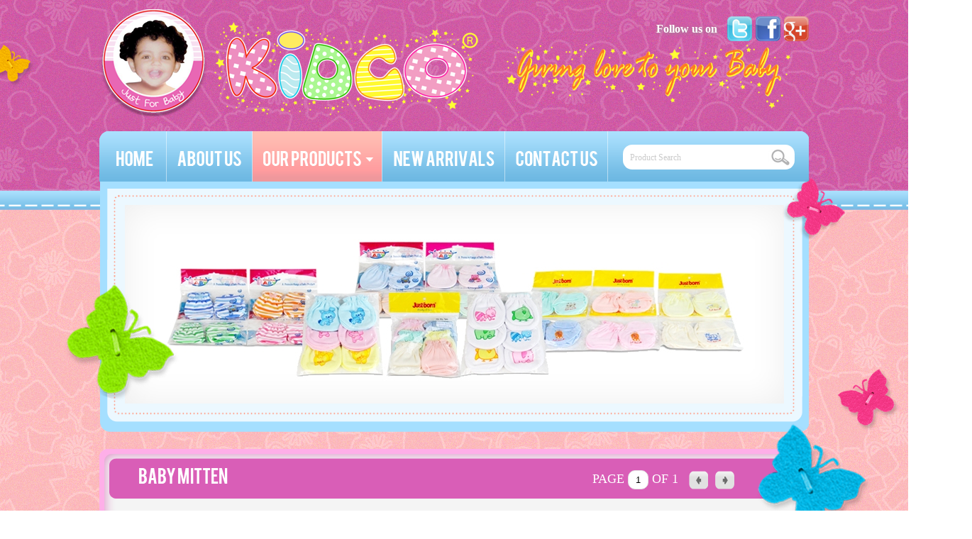

--- FILE ---
content_type: text/html; charset=UTF-8
request_url: http://kidcothai.com/ourproduct-c45-baby-mitten.php
body_size: 11952
content:
<!DOCTYPE html>
<html lang="en-us">
    <head>
        <meta charset="UTF-8" />
        <meta http-equiv="cache-control" content="no-cache" />
        <meta http-equiv="pragma" content="no-cache" />
        <meta name="keywords" content="" />
        <meta name="description" content="" />
        <meta name="author" content="KISS" />
        <meta name="copyright" content="&copy; KISS" />
        <meta name="robot" content="noindex, nofollow" />

        <!-- main css/java -->
        <link rel="stylesheet" type="text/css" href="cssreset.css" />
        <link rel="stylesheet" type="text/css" href="main.css" />
        <link rel="stylesheet" type="text/css" href="webfont.css" />
        <link rel="stylesheet" type="text/css" href="plugins/tinybox2/style.css" />
        <link rel="stylesheet" type="text/css" href="plugins/jsor-jcarousel-247c651/skins/tango/skin.css" />

        <!--[if IE]>
        <![endif]-->

        <script type="text/javascript" src="plugins/jquery-1.8.2.min.js"></script>
        <script type="text/javascript" src="plugins/js.command.js"></script>
        <script type="text/javascript" src="plugins/jQuery.Marquee-master/jquery.marquee.js"></script>
        <script type="text/javascript" src="plugins/jQuery.Marquee-master/jquery.pause.js"></script>
        <script type="text/javascript" src="plugins/tinybox2/tinybox.js"></script>
        <script type="text/javascript" src="plugins/jquery.cycle.all.min.js"></script>

        <script type="text/javascript" src="plugins/jquery.mousewheel.js"></script>
        <script type="text/javascript" src="plugins/jquery.easing-master/jquery.easing.1.3.min.js"></script>
        <script type="text/javascript" src="plugins/jquery.easing-master/jquery.easing.compatibility.js"></script>

        <script type="text/javascript" src="plugins/jsor-jcarousel-247c651/lib/jquery.jcarousel.min.js"></script>

        <!-- Add mousewheel plugin (this is optional) -->
        <script type="text/javascript" src="plugins/fancyapps-fancyBox/lib/jquery.mousewheel-3.0.6.pack.js"></script>

        <!-- Add fancyBox -->
        <link rel="stylesheet" href="plugins/fancyapps-fancyBox/source/jquery.fancybox.css?v=2.1.5" type="text/css" media="screen" />
        <script type="text/javascript" src="plugins/fancyapps-fancyBox/source/jquery.fancybox.pack.js?v=2.1.5"></script>

        <!-- Optionally add helpers - button, thumbnail and/or media -->
        <link rel="stylesheet" href="plugins/fancyapps-fancyBox/source/helpers/jquery.fancybox-buttons.css?v=1.0.5" type="text/css" media="screen" />
        <script type="text/javascript" src="plugins/fancyapps-fancyBox/source/helpers/jquery.fancybox-buttons.js?v=1.0.5"></script>
        <script type="text/javascript" src="plugins/fancyapps-fancyBox/source/helpers/jquery.fancybox-media.js?v=1.0.6"></script>

        <link rel="stylesheet" href="plugins/fancyapps-fancyBox/source/helpers/jquery.fancybox-thumbs.css?v=1.0.7" type="text/css" media="screen" />
        <script type="text/javascript" src="plugins/fancyapps-fancyBox/source/helpers/jquery.fancybox-thumbs.js?v=1.0.7"></script>

        <link rel="stylesheet" href="plugins/nivo-slider/themes/default/default.css" type="text/css" media="screen" />
        <link rel="stylesheet" href="plugins/nivo-slider/themes/light/light.css" type="text/css" media="screen" />
        <link rel="stylesheet" href="plugins/nivo-slider/themes/dark/dark.css" type="text/css" media="screen" />
        <link rel="stylesheet" href="plugins/nivo-slider/themes/bar/bar.css" type="text/css" media="screen" />
        <link rel="stylesheet" href="plugins/nivo-slider/nivo-slider.css" type="text/css" media="screen" />
        <script type="text/javascript" src="plugins/nivo-slider/jquery.nivo.slider.js"></script>

        <title>KIDCO - Baby Mitten</title>
    </head>

    <body>

        <div class="webwarpper">
            <div style="position: absolute; top: 20px; right: 80px; width: 135px;height: 35px;">
                <span class="bold white" style="text-shadow: 1px 1px 5px rgba(150, 150, 150, 1);">Follow us on</span>
            </div>
            <div style="position: absolute; top: 10px; right: 80px; width: 35px;height: 35px;">
                <a href="https://twitter.com/AmbetexthDubey" target="_blank"><img src="images/social/twitter.png" width="35" height="35" class="hover-item" /></a>
            </div>
            <div style="position: absolute; top: 10px; right: 40px; width: 35px;height: 35px;">
                <a href="https://www.facebook.com/pages/Kidco/326010434118430" target="_blank"><img src="images/social/face.png" width="35" height="35" class="hover-item" /></a>
            </div>
            <div style="position: absolute; top: 10px; right: 0px; width: 35px;height: 35px;">
                <a href="https://plus.google.com/103335962957684458826/posts?tab=XX" target="_blank"><img src="images/social/google.png" width="35" height="35" class="hover-item" /></a>
            </div>

            <!-- Header -->
            <div class="bgheader">
                <div class="mainlogo"><a href="index.php"><img src="images/logo.png" /></a></div>
                <div class="kidco_head"><img src="images/kidco-home_04.png" /></div>
                <div class="kidco_head2"><img src="images/kidco-home_05.png" /></div>
            </div>
            <!-- End -->

            <!-- Menu & Banner -->
             
                <div class="mainhead_bg-small">
                    <div class="menu_bar">
    <a href="index.php"><div class="menu_home"></div></a>
    <a href="aboutus.php"><div class="menu_about"></div></a>
    <div class="menu_our_hover" OnClick="window.location.replace('ourproduct.php');">
        <div class="menu_oursub">
            <ul>
                <li><a href="ourproduct-c5-baby-washclothes.php">Baby Washclothes</a></li><li><a href="ourproduct-c3-baby-blanket-and-cap.php">Baby Blanket and Cap</a></li><li><a href="ourproduct-c6-baby-booties.php">Baby Booties</a></li><li><a href="ourproduct-c4-baby-caps.php">Baby Caps</a></li><li><a href="ourproduct-c7-baby-mitten-and-booties-sets.php">Baby Mitten and Booties Sets</a></li><li><a href="ourproduct-c9-baby-pants.php">Baby Pants</a></li><li><a href="ourproduct-c14-baby-bibs.php">Baby Bibs</a></li><li><a href="ourproduct-c15-baby-cap-mitten-booties-sets.php">Baby Cap Mitten Booties Sets</a></li><li><a href="ourproduct-c16-baby-bath-robe.php">Baby Bath Robe</a></li><li><a href="ourproduct-c18-baby-saver-pack.php">Baby Saver Pack</a></li><li><a href="ourproduct-c19-soft-toys.php">Soft Toys</a></li><li><a href="ourproduct-c20-baby-clothings.php">Baby Clothings</a></li><li><a href="ourproduct-c24-baby-bed-sets.php">Baby Bed Sets</a></li><li><a href="ourproduct-c27-baby-hooded-towel.php">Baby Hooded Towel</a></li><li><a href="ourproduct-c28-baby-blanket.php">Baby Blanket</a></li><li><a href="ourproduct-c30-baby-hooded-blanket.php">Baby Hooded Blanket</a></li><li><a href="ourproduct-c45-baby-mitten.php">Baby Mitten</a></li><li><a href="ourproduct-c60-baby-mosquito-net.php">Baby Mosquito Net</a></li><li><a href="ourproduct-c64-baby-gift-sets.php">Baby Gift Sets</a></li><li><a href="ourproduct-c65-baby-mattress-pad.php">Baby Mattress Pad</a></li><li><a href="ourproduct-c70-baby-bath-sponge.php">Baby Bath Sponge</a></li><li><a href="ourproduct-c71-baby-hooded-towel-sets.php">Baby Hooded Towel Sets</a></li><li><a href="ourproduct-c72-new-born-baby-cap-sets.php">New Born Baby Cap Sets</a></li><li><a href="ourproduct-c73-new-born-baby-caps.php">New Born Baby Caps</a></li><li><a href="ourproduct-c74-new-born-baby-mitten.php">New Born Baby Mitten</a></li><li><a href="ourproduct-c75-baby-knot-cap-.php">Baby Knot Cap </a></li>            </ul>
        </div>
    </div>

    <a href="newarrivals.php"><div class="menu_newarrivals"></div></a>
    <a href="contactus.php"><div class="menu_contact"></div></a>

    <div class="menu_search">
        <form method="post" action="controlpage.php" class="search_form" autocomplete="off">
            <input type="text" name="dsearch" id="search_bar" class="search_bar" placeholder="Product Search" />
            <button type="submit" class="searchico">
                <img src="images/search_icon.png" alt="submit" />
            </button>
        </form>
    </div>

</div>                                        <div class="banner_page"><img src="opatch/uploads/category/1-1387513381.jpg" /></div>
                    <div class="btf1"></div>
                    <div class="btf2"></div>
                    <div class="btf3"></div>
                </div>
                <!-- End -->
             
<!-- Box Main -->
<div class="box_product">
    <div class="boxheader">
        Baby Mitten        <form method="post" action="controlpage.php" name="setPage" id="setPage" class="setPage" autocomplete="off">
            <div class="box_showpage">
                <div class="nav_page">PAGE <input id="resetmargin" class="resetmargin" maxlength="3" name="gopage" value="1" OnKeyUp ="handleChange(this);" /> OF 1</div><div class="navico_page"><img src="images/prev_ico_none.png" /><img src="images/next_ico_none.png" /></div>            </div>
        </form>
    </div>
    <script type="text/javascript">
        function handleChange(input) {
            if (input.value <= 0)
                input.value = 1;
            if (input.value >= 1)
                input.value = 1;
        }
    </script>
    <!-- END -->

    <div class="listproduct">
        <ul>
            <li><a class="showLB" data-fancybox-type="iframe" rel="product_gallery" href="product.php?id=175" style="cursor: pointer;"><img src="http://kidcothai.com/opatch/uploads/product/thum-show/1-1372062957.jpg" class="hover-item" /></a><div>KD-MI-901/P</div></li><li><a class="showLB" data-fancybox-type="iframe" rel="product_gallery" href="product.php?id=174" style="cursor: pointer;"><img src="http://kidcothai.com/opatch/uploads/product/thum-show/1-1372062930.jpg" class="hover-item" /></a><div>KD-MI-905/P</div></li><li><a class="showLB" data-fancybox-type="iframe" rel="product_gallery" href="product.php?id=173" style="cursor: pointer;"><img src="http://kidcothai.com/opatch/uploads/product/thum-show/1-1372062895.jpg" class="hover-item" /></a><div>KD-MI-909</div></li><li><a class="showLB" data-fancybox-type="iframe" rel="product_gallery" href="product.php?id=168" style="cursor: pointer;"><img src="http://kidcothai.com/opatch/uploads/product/thum-show/1-1371104726.jpg" class="hover-item" /></a><div>KD-MI-902</div></li><li><a class="showLB" data-fancybox-type="iframe" rel="product_gallery" href="product.php?id=167" style="cursor: pointer;"><img src="http://kidcothai.com/opatch/uploads/product/thum-show/1-1371104664.jpg" class="hover-item" /></a><div>KD-MI-901</div></li><li><a class="showLB" data-fancybox-type="iframe" rel="product_gallery" href="product.php?id=166" style="cursor: pointer;"><img src="http://kidcothai.com/opatch/uploads/product/thum-show/1-1371104605.jpg" class="hover-item" /></a><div>KD-MI-906</div></li><li><a class="showLB" data-fancybox-type="iframe" rel="product_gallery" href="product.php?id=165" style="cursor: pointer;"><img src="http://kidcothai.com/opatch/uploads/product/thum-show/1-1371104476.jpg" class="hover-item" /></a><div>KD-MI-903</div></li>        </ul>
    </div>

    <div class="clear"></div>
</div>

<!-- footer Bar -->
<div class="footer_box">
    <div class="footer_data">
        <div class="footer_hsubdata">Ambetex Limited Partnership</div>
        <div class="footer_subdata">998/541 Viseshsuknakorn Village Soi 18/17
            Prachauthit Rd.,Soi 79,Thungkhru
            Bangkok 10140 Tel :+(662) 463 3199
        </div>
    </div>
</div>
<!-- End -->

<!-- copyright bar -->
<div class="copy_rightbar">&copy; 2013 Ambetex Limited Partnership</div>
<!-- End -->

<div class="butterfly_left"></div>
<div class="butterfly_right"></div>
</div>

</body>
</html>

--- FILE ---
content_type: text/css
request_url: http://kidcothai.com/main.css
body_size: 19591
content:
/* 
    Document   : main
    Created on : 1 ก.ค. 2556, 11:49:24
    Author     : Administrator
    Description:
        Purpose of the stylesheet follows.
*/

@charset "UTF-8";

* { list-style-type: none; }

::selection { background-color: rgb(51, 0 , 0); color: white; }
::-webkit-input-placeholder { /* WebKit browsers */ font-family: 'Calibri'; color: #cbcbcb; font-size: 12px; font-weight: normal; }
:-moz-placeholder { /* Mozilla Firefox 4 to 18 */ font-family: 'Calibri'; color: #cbcbcb; font-size: 12px; font-weight: normal; }
::-moz-placeholder { /* Mozilla Firefox 19+ */ font-family: 'Calibri'; color: #cbcbcb; font-size: 12px; font-weight: normal; }
:-ms-input-placeholder { /* Internet Explorer 10+ */ font-family: 'Calibri'; color: #cbcbcb; font-size: 12px; font-weight: normal; }

table,tr,td,div { margin: 0px; padding: 0px; }
root { display: block; }
/*
body { 
    font-family: 'Calibri';
    margin:0 auto;
    padding:0; 
    background: url(images/bg/kidco-home_01.jpg), url(images/bg/kidco-home_02.jpg), url(images/bg/kidco-home_03.jpg);
    background-size: 100% 268px,100% 487px,100% 1061px;
    background-position: center top,center 269px,center 755px;
    background-repeat: no-repeat,no-repeat,no-repeat;
}
*/

body { 
    font-family: 'Calibri';
    margin:0 auto;
    padding:0; 
    background: url(images/bg/bg01.png), url(images/bg/bg02.png), url(images/bg/bg03.png), url(images/bg/bg02.png), url(images/bg/bg04_repeat.jpg);
    background-position: center top,center 269px,center 295px,center 725px,center 751px;
    background-repeat: repeat-x,repeat-x,repeat-x,repeat-x,repeat;
}

hr { border: 0; width: 100%; }
.clear { clear: both; content: " "; margin: 0px; padding: 0px; }
.webwarpper { position: relative; margin: auto; width: 1000px; height: auto; }

.header1 { font-family: 'Calibri'; font-size: 24px;font-weight: normal;color: #434343; margin: 0px 0px 15px 0px; }
.header2 { font-family: 'Calibri'; font-size: 20px;font-weight: normal;color: #434343; margin: 0px 0px 15px 0px; }
.header3 { font-family: 'Calibri'; font-size: 18px;font-weight: normal;color: #434343; margin: 0px 0px 15px 0px; }
.under-bar-line { margin: 5px auto 5px auto; width: 710px; height: 0.1em; border: 0px hidden; background-color: #e0e0e0; color: #e0e0e0; }
.bluebg { background-color: #00afff; }
.fbig { font-size: 36px; }
.fnormal { font-size: 12px; }
.fsmall { font-size: 11px; }
.fssmall { font-size: 10px; }
.resetmargin { margin: 0px !important; padding: 0px !important; }

/* color text */
.white { color: white; }
.red { color: red; }
.blue { color: #00afff; }
.pink { color: #d95eb7; }
.orange { color: orange; }
.organge { color: orange; }
.yellow { color: #e9d600; }
.green { color: #34b700; }
.gray { color: #c9c9c9; }
.black { color: #161616; }

.bold { font-weight: bold; }
.underline { text-decoration: underline; }
.inline { display: inline; }
.fleft { float: left; }
.fright { float: right; }

.menuzone 
{ 
    font-family: 'Calibri';
    font-size: 20px;
    color: white;
    left: 288px; 
    right: 914px; 
    top: 222px;  
    opacity:100; 
    filter:alpha(opacity = 100); 
    position: absolute; 
    width:626px; 
    height:17px; 
    z-index:700; 
    display: inline;
    margin: 0px;
}

ul.zonemenu { margin: -3px 0px 0px -20px; padding: 0px; }
ul.zonemenu li { position: relative; margin: 0px 0px 0px 35px; padding: 0px; display: inline-block; }

a.menu_selected { color: #271200; }

ul.zonemenu li a { color: white; text-decoration: none; }
ul.zonemenu li a:hover { color: #271200; }

ul.sub-menu {
    margin: auto;
    padding: 20px 5px;
    position: absolute;
    width: 215px;
    height: 300px;
    background-image: url(images/dropdown.png) !important;
    display: none;
    z-index: 701;
}

ul.sub-menu li {
    margin: 5px auto 5px 15px;
    padding: 0px;
    width: 180px;
    line-height: 25px;
    border-bottom: 1px solid #d8bf88;
}

ul.sub-menu li a {
    color: #4d2a14;
}

ul.sub-menu li a:hover {
    color: #99724b;
}

ul.zonemenu li:hover ul.sub-menu {
    display:block;
    -webkit-transition: all 0.5s ease;
    -moz-transition: all 0.5s ease;
    -o-transition: all 0.5s ease;
    transition: all 0.5s ease;
}

#capt {
    width: 42px;
    border: solid #CCC 1px;
}

.bgheader { margin: 13px 0px 0px 0px; width: 1000px; border: none; height: 172px; }
.mainlogo { float: left; margin: 0px; }
.kidco_head { float: left; margin: 0px; }
.kidco_head2 { float: left; margin: 0px; }
.mainhead_bg { clear: both; position: relative; width: 1000px; height: 613px; background: transparent; background-image: url(images/kidco-home.png); border: none; }
.mainhead_bg-small { clear: both; position: relative; width: 1000px; height: 424px; background: transparent; background-image: url(images/kidco-home_small.png); border: none; }
.banner_header { width: 930px; height: 472px; padding: 0px; margin: 0px auto; z-index: 2; }
.banner_header img { padding: 0px; width: 930px; height: 472px; }
.banner_page { width: 929px; height: 280px; padding: 0px; margin: 0px auto; }
.banner_page img { margin-top: 33px; padding: 0px; width: 929px; height: 280px; }

.menu_bar { margin: 0px;width: 1000px;height: 71px;background-image: url(images/menu/menu_bar.png);background-repeat: no-repeat; }
.menu_home { float:left; display: block; margin: 0px; width: 94px; height: 71px; margin: 0px 1px 0px 0px; background-image: url(images/menu/menu_home.png); background-repeat: no-repeat; border: none; }
.menu_home_hover,.menu_home:hover { float:left; display: block; margin: 0px; width: 94px; height: 71px; margin: 0px 1px 0px 0px; background-image: url(images/menu/menu_home_hover.png); background-repeat: no-repeat; }
.menu_about { float:left; display: block; margin: 0px; width: 120px; height: 71px; margin: 0px 1px 0px 0px; background-image: url(images/menu/menu_about.png); background-repeat: no-repeat; border: none; }
.menu_about_hover,.menu_about:hover { float:left; display: block; margin: 0px; width: 120px; height: 71px; margin: 0px 1px 0px 0px; background-image: url(images/menu/menu_about_hover.png); background-repeat: no-repeat; z-index: 6; }
.menu_our { float:left; display: block; position: relative; margin: 0px; width: 182px; height: 71px; margin: 0px 1px 0px 0px; background-image: url(images/menu/menu_our.png); background-repeat: no-repeat; border: none; z-index: 6; }
.menu_our_hover,.menu_our:hover { float:left; display: block; position: relative; margin: 0px; width: 182px; height: 71px; margin: 0px 1px 0px 0px; background-image: url(images/menu/menu_our_hover.png); background-repeat: no-repeat; z-index: 6; }
.menu_newarrivals { float:left; display: block; margin: 0px; width: 172px; height: 71px; margin: 0px 1px 0px 0px; background-image: url(images/menu/menu_newarrivals.png); background-repeat: no-repeat; border: none; }
.menu_newarrivals_hover,.menu_newarrivals:hover { float:left; display: block; margin: 0px; width: 172px; height: 71px; margin: 0px 1px 0px 0px; background-image: url(images/menu/menu_newarrivals_hover.png); background-repeat: no-repeat; }
.menu_contact { float:left; display: block; margin: 0px; width: 144px; height: 71px; margin: 0px 1px 0px 0px; background-image: url(images/menu/menu_contact.png); background-repeat: no-repeat; border: none; }
.menu_contact_hover,.menu_contact:hover { float:left; display: block; margin: 0px; width: 144px; height: 71px; margin: 0px 1px 0px 0px; background-image: url(images/menu/menu_contact_hover.png); background-repeat: no-repeat; }
.menu_search { float: left; display: block; width: 283px; height: 71px; line-height: 71px; }

form.search_form { margin :0px; position: relative; }
input.search_bar { width: 222px; height: 35px; margin: 5px 0px 0px 21px; padding: 0px 10px 0px 10px; border: none; background-color: #fff; border-radius: 13px; -moz-border-radius: 13px; -webkit-border-radius: 13px; background-image: url(images/search_icon.png); background-position: 205px center; background-repeat: no-repeat; }
.searchico { position: absolute; top: 21px; right: 33px; width: 28px; height: 24px; border: none; background: transparent; display: inline;float: right; cursor: pointer;margin: 3px 0px 0px 0px; }
.box_product { width: 1000px; height: 977px; border: none; margin: 24px auto 27px auto; background-image: url(images/box/productbox.png); }
.box_contactus { width: 1000px; height: 490px; border: none; margin: 24px auto 24px auto; background-image: url(images/box/contactusbox.png); }
.box_aboutus { width: 1000px; height: 332px; border: none; margin: 24px auto 24px auto; background-image: url(images/box/aboutusbox.png); }
.box_main { width: 1000px; height: auto; border: none; margin: 0; }
.welcome_box { float: left; margin: 27px 0px 0px 0px; width: 326px; height: 473px; border: none; background-image: url(images/box/welcome_box.png); }
.ourcus_box { float: left; overflow: hidden; margin: 27px 0px 0px 11px; width: 326px; height: 473px; border: none; background-image: url(images/box/ourcus_box.png); }
.newarr_box { float: left; margin: 27px 0px 0px 11px; width: 326px; height: 473px; border: none; background-image: url(images/box/arr_box.png); }
.text-boxheader { font-family: 'bebasregular'; font-size: 24px; width: 290px; height: 32px; line-height: 32px; color: #fff; margin: 24px auto 15px auto; padding: 0px 0px 0px 30px; }
.image-boxheader { width: 293px; height: 201px; margin: 0px auto 15px auto; }
.image-boxheader img { margin: 0px; }
.data-boxheader { font-family: 'Calibri'; font-size: 15px; color: #333; margin: 0px 0px 0px 34px; width: 266px; max-width: 266px; word-wrap: break-word; }
.readmore-box { width: 96px; height: 50px; max-height: 50px; line-height: 50px; margin: 20px 0px 0px 34px; border: none; border-radius: 20px; font-weight: bold; text-align: center; font-family: 'Calibri'; font-size: 16px; color: #fff; background-color: #d95eb7; }
.readmore-box a { color: #fff; text-decoration: none; }
.readmore-box:hover { opacity: 0.7; }
.linkblock-box { width: 280px; max-width: 280px; height: auto; max-height: 350px; margin: 30px 0px 0px 34px; text-align: left; }
.linkblock-box ul { width: 280px; max-width: 280px; height: auto; margin: 0px;-moz-column-count:2; -webkit-column-count:2;column-count:2;-moz-column-gap:0px;-webkit-column-gap:0px;column-gap:0px; }
.linkblock-box ul li { width: 180px; height: 13px; line-height: 13px; font-family: 'Calibri'; font-size: 11px; color: #86b80e; margin: 0px 0px 10px 0px; }
.linkblock-box ul li a { font-family: 'Calibri'; font-size: 11px; color: #86b80e; text-decoration: none; }
.linkblock-box ul li a:hover { color: #b5d000; text-decoration: underline; }
.newarrimg { width: 230px; height: 430px; margin: 20px 0px 0px 0px; padding: 1px; text-align: left; }
.newarrimg img { float: left; min-width: 230px; max-width: 230px; height: 150px;  max-height: 150px; margin: 0px 0px 0px 50px; padding: 0px; border: 1px solid #e3e3e3; }
.ourcustomerbar { position: relative; width: 1000px; height: 194px; margin: 24px auto 0px auto; background-image: url(images/box/ourcustomer_bar.png); }
.footer_box { margin: 26px auto 0px auto; width: 1000px; height: 194px; background-image: url(images/kidco_logo_footer.png), url(images/box/kidco_footer.png); background-position: 740px center,100%; background-repeat: no-repeat; }
.footer_data { font-family: 'Calibri'; font-size: 18px; font-weight: bold; color: #fff; padding: 40px 0px 20px 40px; }
.footer_hsubdata { font-family: 'Calibri'; font-size: 16px; font-weight: bold; color: #fff; margin: 10px 0px 0px 4px; }
.footer_subdata { font-family: 'Calibri'; font-size: 14px; font-weight: normal; color: rgba(255,255,255,0.50); margin: 5px 0px 0px 4px; width: 247px; max-width: 247px; text-align: justify; }
.copy_rightbar { margin: 15px auto 20px 0px; width: 239px; height: 36px; line-height: 36px; text-align: center; font-family: 'Calibri'; font-size: 12px; color: #fff; background-image: url(images/box/copyright_bar.png); }
.ourproduct { width: 900px; margin: 30px auto 0px auto; overflow: hidden;  }
.ourproduct ul { width: 900px; height: 100px; z-index: 10; }
.ourproduct li { float: left; width: 150px; height: 92px; margin: 55px 10px 0px 0px; border: none; padding: 3px; }
.ourproduct li img { width: auto; height: auto; max-width: 150px; max-height: 92px; border: none; }

/* Sub menu */
.menu_oursub { position: absolute; padding: 0px 0px 20px 0px; top: 71px; left: 0px; width: 600px; height: 300px; background-color: rgba(141,204,240, 0.8); display: none; z-index: 9999; }
/* fornormal show  ##
.menu_our:hover .menu_oursub { display: block; }*/
.menu_oursub ul { width: 600px; height: 300px; padding: 15px 0px 0px 20px;-moz-column-count:3; -webkit-column-count:3;column-count:3;-moz-column-gap:5px;-webkit-column-gap:5px;column-gap:5px; }
.menu_oursub ul li { width: 190px; height: 20px; line-height: 20px;font-family: 'Calibri'; font-size: 18px; font-weight: normal; color: #fff; margin: 0px 0px 10px 0px; z-index: 9999;}
.menu_oursub ul li a { font-family: 'Calibri'; font-size: 18px; font-weight: normal; color: rgb(255,255,255); text-decoration: none; }
.menu_oursub ul li a:hover { text-decoration: underline; }
.submenuBar { background-color: #8dccf0; display: none; z-index: 9999; }

/* Butterfly */
.butterfly_01 { position: absolute; top: 65px; left: -50px; width: 1141px; height: 507px; z-index: 5; background-image: url(images/butterfly_01.png); background-repeat: no-repeat; }
.butterfly_02 { position: absolute; top: 30px; left: -35px; width: 1103px; height: 182px; z-index: 5; background-image: url(images/butterfly_02.png); background-repeat: no-repeat; }
.our_btf1 { position: absolute; top: 30px; left: -35px; width: 82px; height: 83px; z-index: 5; background-image: url(images/our_btf1.png); background-repeat: no-repeat; }
.our_btf2 { position: absolute; top: 100px; right: -69px; width: 115px; height: 112px; z-index: 5; background-image: url(images/our_btf2.png); background-repeat: no-repeat; }
.butterfly_left { position: absolute; top: 50px; left: -250px; width: 159px; height: 726px; z-index: 4; background-image: url(images/bg/butterfly_left.png); background-repeat: no-repeat; }
.butterfly_right { position: absolute; top: 340px; right: -230px; width: 189px; height: 255px; z-index: 4; background-image: url(images/bg/butterfly_right.png); background-repeat: no-repeat; }

.btf1 { position: absolute; top: 215px; left: -50px; width: 163px; height: 166px; z-index: 5; background-image: url(images/btf1.png); background-repeat: no-repeat; }
.btf2 { position: absolute; top: 65px; right: -52px; width: 90px; height: 90px; z-index: 5; background-image: url(images/btf2.png); background-repeat: no-repeat; }
.btf3 { position: absolute; top: 412px; right: -89px; width: 163px; height: 161px; z-index: 5; background-image: url(images/btf3.png); background-repeat: no-repeat; }

/* Product */
.boxheader { width: 860px; padding: 30px 0px 0px 55px; font-family: 'bebasregular'; font-size: 24px; color: #fff; }
.box_showpage { float: right; display: inline; padding: 0px; text-align: right; margin-top: -25px; font-family: 'Calibri'; font-size: 18px; font-weight: normal; color: #fff; width: 220px; height: 27px; max-height: 27px; border: none; }
.listproduct { width: 1000px; height: 970px; padding: 45px 0px 0px 55px; }
.listproduct ul { margin: 0px; padding: 0px; }
.listproduct ul li { float: left; width: 280px; height: 260px; margin: 0px 20px 23px 0px; background-color: #fff; border: 1px solid #fff; border-radius: 10px; -webkit-box-shadow: 0px 3px 4px rgba(122, 122, 122, 0.2); -moz-box-shadow: 0px 3px 4px rgba(122, 122, 122, 0.2); box-shadow: 0px 3px 4px rgba(122, 122, 122, 0.2); }
.listproduct ul li img { width: 252px; height: 186px; border: 1px solid rgb(238,238,238); margin: 10px auto 16px 14px; }
.listproduct ul li div { font-family: 'Calibri'; font-size: 18px; font-weight: normal; color: #383838; width: 252px; height: 40px; border: none; margin: 0px auto 0px 14px; text-align: center; }

.nav_page { float: left; text-align: left; height: 26px; line-height: 26px; }
input[name=gopage],input[name=nowpage] { text-align: center; margin: -10px 5px 0px 5px; width: 27px; height: 25px; line-height: 25px; padding: 0px; border: 1px solid #e3e3e3; border-radius: 10px; -moz-border-radius: 10px; -webkit-border-radius: 10px; }
.navico_page { float: left; display: inline; margin-left: 10px; padding-top: 2px; }
.navico_page img { float: left; display: inline; width: 27px; margin: 0px 5px 0px 5px; }

/* In box */
.in_aboutus { font-family: 'Calibri'; font-size: 18px; font-weight: normal; margin: auto; padding: 20px 70px 0px 70px; }
.in_contactus { float: left; width: 480px; height: 370px; font-family: 'Calibri'; font-size: 16px; font-weight: normal; margin: auto; padding: 104px 0px 0px 40px; }
.in_contactus a { color: grey; }
.in_contactusform { float: left; width: 370px; height: 370px; font-family: 'Calibri'; font-size: 18px; font-weight: normal; margin: auto; padding: 95px 0px 0px 40px; }

/* Box */
.product_warp { position: relative; width: 950px; height: 485px; border: none; background-color: #fff !important; overflow: hidden; }
.product_header { font-family: 'Calibri'; font-size: 1.9em; font-weight: normal; color: #000; width: auto; height: 70px; line-height: 70px; margin: 0px 0px 0px 570px; }
.butterfly_boxleft { position: absolute; top: -70px; left: -32px; width: 132px; height: 166px; z-index: 9999; background-image: url(images/butterfly_01_box.png); background-repeat: no-repeat; }
.butterfly_boxright { position: absolute; top: 350px; right: -55px; width: 90px; height: 131px; z-index: 9999; background-image: url(images/butterfly_02_box.png); background-repeat: no-repeat; }
.hrunderline { width: 950px; color: #f00; background-color: #e0e0e0; height: 2px; margin-bottom: 8px; }
.boximg img { float: left; width: 550px; height: 367px; max-width: 550px; max-height: 367px; position: relative; }
#zoomShow { z-index: 9998; margin-left: 555px; }
.boxproduct_right { float: left; font-family: 'Calibri'; font-size: 20px; font-weight: normal; color: #000; width: 330px; height: 280px; margin-left: 20px; padding-top: 26px; border: none; }
.boxproduct_span { padding: 0px; font-family: 'Calibri'; font-size: 16px; font-weight: normal; color: #000; }
#showTips { position: absolute; top: 430px; right: 35px; width: 300px; height: 40px; line-height: 40px; font-family: 'Calibri'; font-size: 16px; font-weight: normal; color: #c7c7c7; text-align: right; }
.textFrm { font-family: 'Calibri'; font-size: 18px; font-weight: normal; color: #000; }
.textText { position:absolute; font-family: 'Calibri'; font-size: 18px; font-weight: normal; color: #000; magin-top: 0px; }
.textFrmInP { border-radius: 10px; height: 28px; line-height: 28px; -moz-border-radius: 10px; -webkit-border-radius: 10px; border: none; background-color: #e0e0e0; }
.btn_resc { width: 60px; height: 30px; border: none; background: transparent; float: left; cursor: pointer; margin: 5px 5px 0px 0px; }
.textFrmInPauto  { border-radius: 10px; height: auto; -moz-border-radius: 10px; -webkit-border-radius: 10px; border: none; background-color: #e0e0e0; }

.box_aboutus_lg { width: 1000px; height: auto; border: none; margin: 24px auto 24px auto; }
.box_aboutus_lg_head { width: 1000px; height: 80px; border: none; margin: 0px; }
.box_aboutus_lg_body { width: 1000px; height: auto; border: none; margin: 0px; background-image: url(images/box/aboutusbox_02.png); background-repeat: repeat-y; }
.box_aboutus_lg_footer { width: 1000px; height: 41px; border: none; margin: 0px; }
.showCopInfo a { color: #313131; text-decoration: none; }
.showCopInfo a:hover { color: #D95EB7; text-decoration: underline; }

--- FILE ---
content_type: text/css
request_url: http://kidcothai.com/webfont.css
body_size: 889
content:
/* 
    Document   : webfont
    Created on : 2 ก.ค. 2556, 14:49:59
    Author     : Administrator
    Description:
        Purpose of the stylesheet follows.
*/

@charset "UTF-8";

@font-face {
 font-family: Policz_web;
 src: url("fonts/serialpublicationdemo-webfont.eot") /* EOT file for IE */
}
@font-face {
 font-family: Policz_web;
 src: url("fonts/SerialPublicationDEMO.ttf") /* TTF file for CSS3 browsers */
}

@font-face {
 font-family: Arial_Narrow;
 src: url("fonts/arial-narrow-1361523990.ttf") /* TTF file for CSS3 browsers */
}

@font-face {
    font-family: 'bebasregular';
    src: url('fonts/bebas___-webfont.eot');
    src: url('fonts/bebas___-webfont.eot?#iefix') format('embedded-opentype'),
         url('fonts/bebas___-webfont.woff') format('woff'),
         url('fonts/bebas___-webfont.ttf') format('truetype');
    font-weight: normal;
    font-style: normal;

}

--- FILE ---
content_type: text/javascript
request_url: http://kidcothai.com/plugins/js.command.js
body_size: 6295
content:
// Kidco JS
$(document).ready(function() {

// header menu
    $(".menu_our,.menu_our_hover").hover(function() {
        $(".menu_oursub").slideDown("fast");
        $(".menu_oursub").addClass("submenuBar");
    }, function() {
        $(".menu_oursub").stop(0).slideUp("fast");
        $(".menu_oursub").removeClass("submenuBar");
    });
    
    // END

    //Plugin start
//    (function($)
//    {
//        var methods =
//                {
//                    init: function(options)
//                    {
//                        return this.each(function()
//                        {
//                            var _this = $(this);
//                            _this.data('marquee', options);
//                            var _li = $('>li', _this);
//
//                            _this.wrap('<div class="slide_container"></div>')
//                                    .height(_this.height())
//                                    .hover(function() {
//                                if ($(this).data('marquee').stop) {
//                                    $(this).stop(true, false);
//                                }
//                            },
//                                    function() {
//                                        if ($(this).data('marquee').stop) {
//                                            $(this).marquee('slide');
//                                        }
//                                    })
//                                    .parent()
//                                    .css({position: 'relative', overflow: 'hidden', 'height': $('>li', _this).height()})
//                                    .find('>ul')
//                                    .css({width: screen.width * 2, position: 'absolute'});
//
//                            for (var i = 0; i < Math.ceil((screen.width * 3) / _this.width()); ++i)
//                            {
//                                _this.append(_li.clone());
//                            }
//
//                            _this.marquee('slide');
//                        });
//                    },
//                    slide: function()
//                    {
//                        var $this = this;
//                        $this.animate({'left': $('>li', $this).width() * -1},
//                        $this.data('marquee').duration,
//                                'swing',
//                                function()
//                                {
//                                    $this.css('left', 0).append($('>li:first', $this));
//                                    $this.delay($this.data('marquee').delay).marquee('slide');
//
//                                }
//                        );
//
//                    }
//                };
//
//        $.fn.marquee = function(m)
//        {
//            var settings = {
//                'delay': 2000,
//                'duration': 900,
//                'stop': true
//            };
//
//            if (typeof m === 'object' || !m)
//            {
//                if (m) {
//                    $.extend(settings, m);
//                }
//
//                return methods.init.apply(this, [settings]);
//            }
//            else
//            {
//                return methods[m].apply(this);
//            }
//        };
//    }
//    )(jQuery);

    //Plugin end

    //call

    /**
     * Example of starting a plugin with options.
     * I am just passing all the default options
     * so you can just start the plugin using $('.marquee').marquee();
     */
    $('.ourproduct ul').marquee({
        speed: 10000,
        gap: 50,
        delayBeforeStart: 0,
        direction: 'left',
        duplicated: true,
        pauseOnHover: true
    });

    $('.hover-item').live('hover', function(e) {
        if (e.type == 'mouseenter')
            $(this).stop().animate({opacity: 0.7}, 400);
        if (e.type == 'mouseleave')
            $(this).stop().animate({opacity: 1}, 400);
    });


    $("input[name^=gopage]").keypress(function(event) {
        if (event.which === 13) {
            event.preventDefault();
            $("form#setPage").submit();
        }
    });
    
    $(".showLB").fancybox({
        maxWidth: 950,
        maxHeight: 485,
        padding: 0,
        fitToView: false,
        scrolling: 'no',
        width: '100%',
        height: '100%',
        autoSize: false,
        closeClick: false,
        openEffect: 'none',
        closeEffect: 'none'
    });


//    $('.image img').hover(
//            var $th = $(this);
//            var height = $th.height();
//    function(){
//    $th.stop().animate({marginTop: -(height - 100)}, 1000);
//    }, function() {
//    $th.stop().animate({marginTop: '0px'}, 1000);
//    });

    // Banner Slider
    $('#banner_header').nivoSlider({
        effect: 'fade',
        animSpeed: 500,
        pauseTime: 10000,
        directionNav: true
    });


//    $(function() {
//        // init and stop the inner slideshows
//        var inners = $('.slide-up').cycle().cycle('stop');
//
//        var slideshow = $('.newarrimg').cycle({
//            fx: 'scrollHorz',
//            speed: 300,
//            timeout: 0,
//            before: function() {
//                // stop all inner slideshows
//                inners.cycle('stop');
//
//                // start the new slide's slideshow
//                $(this).children().cycle({
//                    fx: 'scrollUp',
//                    timeout: 2000,
//                    autostop: true,
//                    end: function() {
//                        // when inner slideshow ends, advance the outer slideshow
//                        slideshow.cycle('next');
//                    }
//                });
//            }
//        });
//    });

    $('.slide-up').cycle({
        fx: 'fade' // choose your transition type, ex: fade, scrollUp, shuffle, etc...
    });
    $('.slide-up2').cycle({
        fx: 'fade' // choose your transition type, ex: fade, scrollUp, shuffle, etc...
    });

    jQuery(document).ready(function() {
        jQuery('#mycarousel').jcarousel({
            auto: 5,
            vertical: true,
            scroll: 2
        });
    });
    
    $("a#single_image").fancybox();

});
        